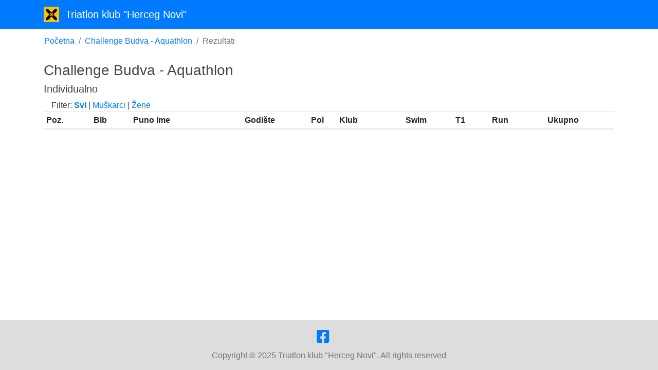

--- FILE ---
content_type: text/html; charset=utf-8
request_url: https://live.3hercegnovi.me/event/CBA22/results
body_size: 2359
content:
<!DOCTYPE html>
<html class="h-100">
<head>
    <!-- Global site tag (gtag.js) - Google Analytics -->
    <script async src="https://www.googletagmanager.com/gtag/js?id=G-W9E23G06Y1"></script>
    <script>
        window.dataLayer = window.dataLayer || [];
        function gtag(){ dataLayer.push(arguments); }
        gtag('js', new Date());

        gtag('config', 'G-W9E23G06Y1');
    </script>
    <meta charset="UTF-8">
    <meta name="viewport" content="width=device-width, initial-scale=1.0">
    <link href="/css/bootstrap.min.css" rel="stylesheet">
    <link href="/css/fontawesome.min.css" rel="stylesheet">
    <link href="/css/flag-icon.min.css" rel="stylesheet">
    <link href="/css/main.css?v=721" rel="stylesheet">
    <title>Rezultati - Challenge Budva - Aquathlon - Challenge Budva Team</title>
    <meta property="og:image" content="https://live.3hercegnovi.me/images/challengebudva.jpg">
    <script async src="https://pagead2.googlesyndication.com/pagead/js/adsbygoogle.js?client=ca-pub-4050062157564029" crossorigin="anonymous"></script>
</head>

<body class="d-flex flex-column h-100 ">
    <nav class="navbar navbar-dark bg-primary navbar-expand-md">
        <div class="container">
            <a class="navbar-brand" href="/">
                <img src="/images/trix.png" width="30" height="30" class="d-inline-block align-top" >&nbsp; <span class="d-none d-sm-inline">Triatlon klub "Herceg Novi"</span> <span class="d-sm-none">Triatlon klub "Herceg Novi"</span>
            </a>
                        <!--
            <div class="collapse navbar-collapse" id="navbarSupportedContent">
                <ul class="navbar-nav ml-auto">
                    <li class="nav-item active">
                        <a class="nav-link" href="/login"><i class="fa fa-user-lock"></i> Prijavi se <span class="sr-only">(current)</span></a>
                    </li>
                </ul>
            </div>
            -->
                    </div>
    </nav>

    <div class="container p-0" ng-app="tagOnline" ng-controller="resultController" ng-init="refresh()" ng-cloak>

    <nav aria-label="breadcrumb">
        <ol class="breadcrumb bg-transparent">
            <li class="breadcrumb-item"><a href="/">Početna</a></li>
            <li class="breadcrumb-item"><a href="/event/CBA22">Challenge Budva - Aquathlon</a></li>
            <li class="breadcrumb-item active">Rezultati</li>
        </ol>
    </nav>

    <div class="col-md-12" ng-init="search = ''">
        <h3>Challenge Budva - Aquathlon</h3>
        <h5>Individualno</h5>

        <div class="col-12">
            Filter:
            <a href="" ng-class="{ 'font-weight-bold' : search == '' }" ng-click="search = ''">Svi</a> |
            <a href="" ng-class="{ 'font-weight-bold' : search.gender == 'M' }" ng-click="search = { gender: 'M' }">Muškarci</a> |
            <a href="" ng-class="{ 'font-weight-bold' : search.gender == 'F' }" ng-click="search = { gender: 'F' }">Žene</a>
                    </div>

        <div class="table-responsive">
            <table class="table table-striped table-hover table-sm" style="min-width: 1024px">
                <thead>
                <tr>
                    <th>Poz.</th>
                    <th>Bib</th>
                    <th>Puno ime</th>
                    <th class="text-center">Godište</th>
                    <th class="text-center">Pol</th>
                    <th>Klub</th>
                                                                                                <th class="text-center">Swim</th>
                                                                                                                        <th class="text-center">T1</th>
                                                                                                                        <th class="text-center">Run</th>
                                                                <th class="text-center">Ukupno</th>
                    <th scope="col"></th>
                </tr>
                </thead>
                <tbody>
                
                <tr ng-repeat="profile in profiles | filter : search | orderBy : order">
                    <th><span ng-show="profile.rank_overall > 0">{{$index+1}}.</span></th>
                    <td><span class="flag-icon" ng-class="getFlag(profile)" title="{{profile.country_name}}"></span> #{{profile.bib_number}}</td>
                    <td ng-show="!search.rank_category">{{profile.full_name}} <span class="badge badge-primary" ng-show="profile.rank_gender >= 1 && profile.rank_gender <= 3" ng-class="{'text-gold':profile.rank_gender == 1, 'text-silver':profile.rank_gender == 2, 'text-bronze':profile.rank_gender == 3}">{{profile.rank_gender}}</span></td>
                    <td ng-show="search.rank_category">{{profile.full_name}} <span class="badge badge-primary" ng-show="profile.rank_overall > 0 && $index >= 0 && $index < 3" ng-class="{'text-gold':$index == 0, 'text-silver':$index == 1, 'text-bronze':$index == 2}">{{$index+1}}</span></td>
                    <td class="text-center">{{profile.birthday | limitTo:4}}</td>
                    <td class="text-center">{{profile.gender == 'M' ? 'M' : 'Ž'}}</td>
                    <td>{{profile.club}}</td>
                    
                                                                                            <td class="text-center">
                            <span ng-show="['FIN', 'DNF', 'DNS', 'DSQ'].indexOf(profile.id_result_status) !== -1">{{profile.rank_section['CBA22_S'] | limitTo : 8}}</span>
                        </td>
                                                                                                                    <td class="text-center">
                            <span ng-show="['FIN', 'DNF', 'DNS', 'DSQ'].indexOf(profile.id_result_status) !== -1">{{profile.rank_section['CBA22_T'] | limitTo : 5:3}}</span>
                        </td>
                                                                                                                    <td class="text-center">
                            <span ng-show="['FIN', 'DNF', 'DNS', 'DSQ'].indexOf(profile.id_result_status) !== -1">{{profile.rank_section['CBA22_R'] | limitTo : 8}}</span>
                        </td>
                                                                <th class="text-success text-center"><span ng-show="profile.id_result_status == 'FIN'">{{ profile.result_time | limitTo:8 }}</span><span class="text-danger" ng-show="profile.id_result_status != 'FIN'" title="{{ profile.result_status }}">{{ profile.id_result_status }}</span></th>
                    <td class="text-left">
                        <a href="/race/{{ profile.id_race }}/profile#!#{{ profile.bib_number }}"><button class="btn btn-sm btn-outline-primary fa fa-list"></button></a>
                        <a ng-repeat="video in profile.videos" href="{{ video.url }}" target="_blank" title="{{ video.name }}"><button class="btn btn-sm btn-outline-danger fab fa-youtube"></button></a>
                                            </td>
                </tr>
                </tbody>
            </table>
        </div>
    </div>
</div>


    <footer class="footer mt-auto py-3 d-print-none">
        <div class="container-fluid text-center">
            <div>
                <h3>
                    <a class="fab fa-facebook-square text-decoration-none" href="https://www.facebook.com/trixclb/" target="_blank"></a>&nbsp;
                    <a class="fa fa-envelope-square text-decoration-none d-none" href="mailto:3hercegnovi@gmail.com" target="_blank"></a>&nbsp;
                    <a class="fa fa-phone-square text-decoration-none d-none" href="tel:+38269088662" target="_blank"></a>
                </h3>
            </div>
            <div>
                <span class="text-muted">Copyright © 2025 Triatlon klub "Herceg Novi". All rights reserved</span>
            </div>
        </div>
    </footer>

    <script defer src="/js/angular.min.js"></script>
    <script defer src="/js/jquery.min.js"></script>
    <script defer src="/js/bootstrap.bundle.min.js"></script>
    <script defer src="/js/main.js?v=721"></script>
    <script defer src="/js/lib/angular-animate.min.js"></script>
    <script defer src="/js/iframeResizer.contentWindow.min.js?v=721"></script></body>

</html>


--- FILE ---
content_type: text/html; charset=utf-8
request_url: https://www.google.com/recaptcha/api2/aframe
body_size: 183
content:
<!DOCTYPE HTML><html><head><meta http-equiv="content-type" content="text/html; charset=UTF-8"></head><body><script nonce="sgLbG0mebMw7NPWGPrNfLA">/** Anti-fraud and anti-abuse applications only. See google.com/recaptcha */ try{var clients={'sodar':'https://pagead2.googlesyndication.com/pagead/sodar?'};window.addEventListener("message",function(a){try{if(a.source===window.parent){var b=JSON.parse(a.data);var c=clients[b['id']];if(c){var d=document.createElement('img');d.src=c+b['params']+'&rc='+(localStorage.getItem("rc::a")?sessionStorage.getItem("rc::b"):"");window.document.body.appendChild(d);sessionStorage.setItem("rc::e",parseInt(sessionStorage.getItem("rc::e")||0)+1);localStorage.setItem("rc::h",'1768863104229');}}}catch(b){}});window.parent.postMessage("_grecaptcha_ready", "*");}catch(b){}</script></body></html>

--- FILE ---
content_type: text/css
request_url: https://live.3hercegnovi.me/css/main.css?v=721
body_size: 828
content:
[ng\:cloak], [ng-cloak], [data-ng-cloak], [x-ng-cloak], .ng-cloak, .x-ng-cloak {
    display: none !important;
}

.bg-lightgreen {
    background-color: #90EE90 !important;
}

body {
    color: #444444 !important;
    overflow-y: scroll;
}

.flag-icon-ioc {
    background-image: url(../flags/4x3/ioc.svg) !important;
}

/*.flag-icon-ru {
    background-image: url(../images/ioc.png) !important;
}

.flag-icon-by {
    background-image: url(../images/ioc.png) !important;
}*/


.profile-list-item.ng-enter,
.profile-list-item.ng-leave,
.profile-list-item.ng-move {
    transition: 0.5s linear all;
}

.profile-list-item.ng-enter,
.profile-list-item.ng-move {
    height: 0;
    opacity: 0;
    overflow: hidden;
}

.profile-list-item.ng-enter.ng-enter-active,
.profile-list-item.ng-move.ng-move-active {
    /*height: 120px;*/
    opacity: 1;
}

.profile-list-item.ng-leave {
    opacity: 1;
    overflow: hidden;
}

.text-gold {
    background-color: goldenrod;
}

.text-silver {
    background-color: #aaaaaa;
}

.text-bronze {
    background-color: #cd7f32
}


.footer {
    background-color: #dddddd;
}

.footer > .container {
    padding-right: 15px;
    padding-left: 15px;
}


.schedule tr.month td {
    font-size: 15px;
    font-weight: 600;
    background: #F5FBFF url(/svg/calendar3.svg) left 15px bottom 10px / 20px no-repeat;
    padding-left: 50px;
    padding-bottom: 10px;
}

.schedule tr.older td {
    font-size: 15px;
    font-weight: 600;
    background: #F5FBFF ;
    padding-left: 50px;
    padding-bottom: 10px;
}

.schedule tr.event {
    font-size: 12px;
}

.schedule tr.event td.logo {
    width: 50px;
    vertical-align: middle;
    text-align: center;
}

.schedule tr.event div.name {
    font-size: 14px;
}

.schedule tr.event div.hosts a {
    text-decoration: none;
}

.schedule tr.event td.participants {
    width: 50px;
    text-align: center;
    font-size: 15px;
    font-weight: 600;
    vertical-align: middle;
}

.schedule tr.event td.actions {
    width: 50px;
    text-align: center;
    vertical-align: middle;
}

div.date {
    text-indent: 21px;
    background: transparent url(/svg/calendar-event.svg) left top 1px / 14px no-repeat;
}

hr {
    margin-top: 1rem;
    margin-bottom: 1rem;
    border: 0;
    border-top: 1px solid rgba(0, 0, 0, 0.1);
}

.flag-icon-lg {
    line-height: 32px;
}

.bg-blend {
    transition: background-color 2s ease-out;
    background-color: rgba(255, 255, 255, 0.8) !important;
}
.bg-blend.bg-lightgreen {
    transition: background-color 2s ease-out;
    background-color: #90EE90 !important;
}

.bg-blend.table-danger {
    transition: all;
    background-color: #f5c6cb !important;
}

.bg-blend.bg-warning-add {
    background-color: #ffc107 !important;
}
